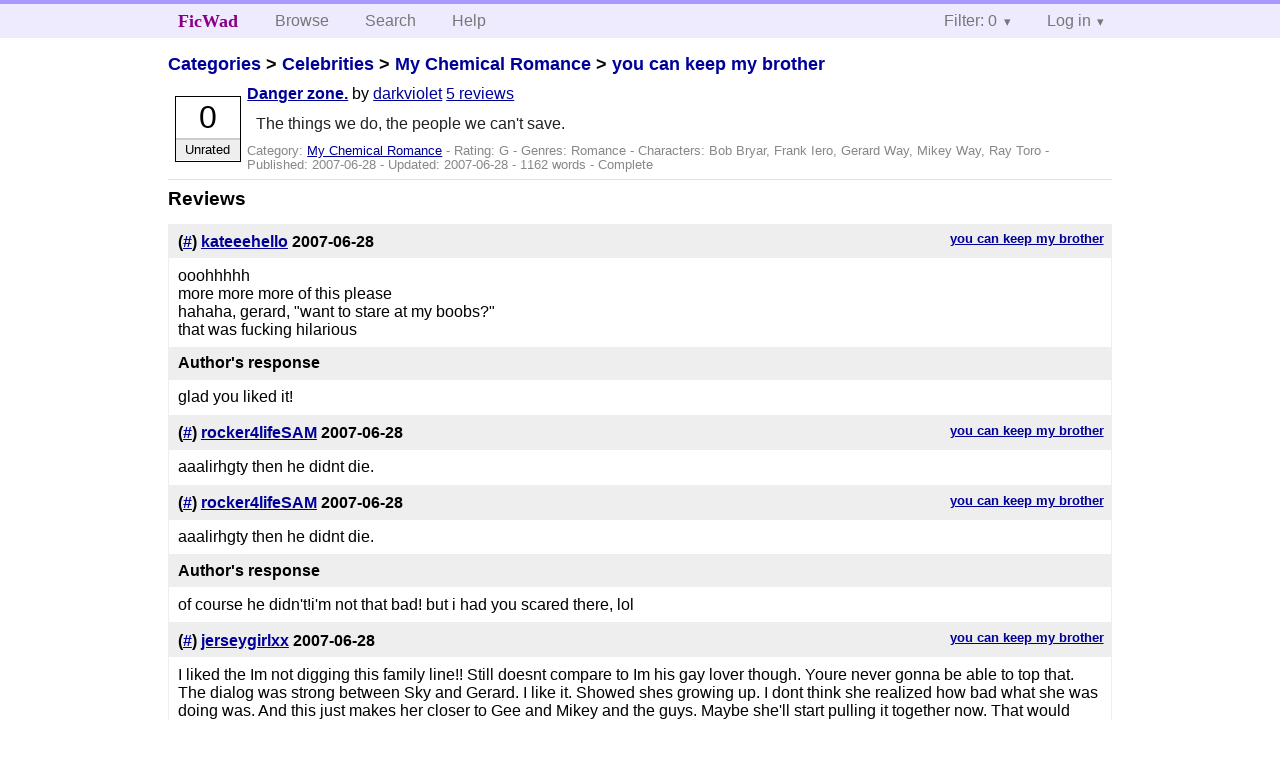

--- FILE ---
content_type: text/html; charset=utf-8
request_url: https://ficwad.com/story/68705/reviews
body_size: 3021
content:
<!doctype html>
<html>
<head>
	<meta charset="utf-8">
	<meta name="viewport" content="width=device-width, initial-scale=1">
	<title>Reviews for you can keep my brother: Danger zone. :: FicWad: fresh-picked original and fan fiction</title><link rel="stylesheet" href="//unpkg.com/purecss@2.0.5/build/pure-min.css" type="text/css"><link rel="stylesheet" href="//unpkg.com/purecss@2.0.5/build/grids-responsive-min.css" type="text/css"><link rel="stylesheet" href="/bundles/ficwad.css" type="text/css"><link rel="shortcut icon" href="/favicon.ico" type="image/vnd.microsoft.icon"><script type="text/javascript">
		var noop = function(){};
		if (!window.console) { window.console = {log:noop,trace:noop,info:noop,warn:noop}; }
		window.FicWad = {"loggedin":false,"username":"loggedout"};
	</script></head>
<body class="page-category">
<div id="header">
	<div class="pure-g">
		<div class="pure-u-1 pure-u-md-3-5">
			<div class="pure-menu pure-menu-horizontal">
				<h1 class="pure-menu-heading"><a id="sitename" class="pure-menu-link" href="/" title="fresh-picked original and fan fiction">FicWad</a></h1>
				<ul class="pure-menu-list">
					<li class="pure-menu-item"><a class="pure-menu-link" href="/">Browse</a></li>
					<li class="pure-menu-item"><a class="pure-menu-link" href="/search">Search</a></li>
					<!--<li class="pure-menu-item"><a class="pure-menu-link" href="/forum">Forum</a></li>-->
					<li class="pure-menu-item"><a class="pure-menu-link" href="/help">Help</a></li>
				</ul>
			</div>
		</div>
		<div class="pure-u-1 pure-u-md-2-5">
			<div class="pure-menu pure-menu-horizontal header-menu-user">
				<ul class="pure-menu-list">
					<li class="pure-menu-item menu-filter pure-menu-has-children pure-menu-allow-hover">						<a class="pure-menu-link" href="#">Filter: 0</a>
						<div class="pure-menu-children">
							<h4>Filter</h4>
							<div id="filtermsg">You won't see stories with a lower score when you browse or search.</div>
							<a href="/account/new">Sign up to adjust the filter</a>
						</div>
					</li>
					<li class="menu-user pure-menu-item pure-menu-has-children pure-menu-allow-hover">
						<a class="pure-menu-link" href="/account/login">Log in</a><div class="pure-menu-children">
							<form method="post" enctype="multipart/form-data" action="/account/login" class="pure-form pure-form-stacked">
								<fieldset class="pure-group">
									<input name="username" class="pure-input-1" placeholder="Username" required>
									<input name="password" class="pure-input-1" type="password" placeholder="Password" required>
								</fieldset>
								<label for="keeploggedin" class="pure-checkbox"><input type="checkbox" name="keeploggedin" id="keeploggedin" value="on"> Remember me</label>
								<button type="submit" class="pure-button pure-input-1 pure-button-primary">Log in</button>
							</form>
							<a href="/account/new" class="pure-button">Register</a>
							<a href="/account/lostpassword" class="pure-button">Lost&nbsp;password</a>
							</div>					</li>
				</ul>
			</div>
		</div>
	</div>
</div>
<div id="contents">
<div id="story"><h2><a href="/">Categories</a> &gt; <a href="/category/303">Celebrities</a> &gt; <a href="/category/334">My Chemical Romance</a> &gt; <a href="/story/54428">you can keep my brother</a></h2><div class="storylist"><div class="G darkviolet score0 adjUnrated complete"><div class="title"><h4><a href="/story/68705">Danger zone.</a></h4> <span class="author">by <a href="/a/darkviolet">darkviolet</a></span> <span class="reviews"><a href="/story/68705/reviews">5 reviews</a></span></div><blockquote class="summary"><p>The things we do, the people we can't save.</p></blockquote><div class="meta">Category:&nbsp;<a href="/category/334">My Chemical Romance</a> - Rating:&nbsp;G - Genres:&nbsp;Romance - <span class="story-characters">Characters:&nbsp;Bob Bryar, Frank Iero, Gerard Way, Mikey Way, Ray Toro</span> - Published:&nbsp;<span data-ts="1183015141" title="2007-06-28T07:19:01+00:00">2007-06-28</span> - Updated:&nbsp;<span data-ts="1183040341" title="2007-06-28T14:19:01+00:00">2007-06-28</span>  - 1162&nbsp;words - Complete</div><div class="score"><span class="score_number">0</span><span class="score_adjective">Unrated</span></div></div></div><h3>Reviews</h3><ul class="reviewslist"><li><div class="review">
	<h5><a href="/story/68705">you can keep my brother</a></h5>
	<h4>(<a href="/review/105004">#</a>) <a href="/a/kateeehello">kateeehello</a> <span class="details" title="2007-06-28 10:17:34"><span data-ts="1183025854" title="2007-06-28T10:17:34+00:00">2007-06-28</span></span>
	</h4>
	<div class="reviewtext">ooohhhhh<br />
more more more of this please<br />
hahaha, gerard, "want to stare at my boobs?"<br />
that was fucking hilarious</div><h4>Author's response</h4><div class="reviewresponse">glad you liked it!</div></div></li><li><div class="review">
	<h5><a href="/story/68705">you can keep my brother</a></h5>
	<h4>(<a href="/review/105014">#</a>) <a href="/a/rocker4lifeSAM">rocker4lifeSAM</a> <span class="details" title="2007-06-28 10:40:59"><span data-ts="1183027259" title="2007-06-28T10:40:59+00:00">2007-06-28</span></span>
	</h4>
	<div class="reviewtext">aaalirhgty then he didnt die.</div></div></li><li><div class="review">
	<h5><a href="/story/68705">you can keep my brother</a></h5>
	<h4>(<a href="/review/105015">#</a>) <a href="/a/rocker4lifeSAM">rocker4lifeSAM</a> <span class="details" title="2007-06-28 10:41:26"><span data-ts="1183027286" title="2007-06-28T10:41:26+00:00">2007-06-28</span></span>
	</h4>
	<div class="reviewtext">aaalirhgty then he didnt die.</div><h4>Author's response</h4><div class="reviewresponse">of course he didn't!i'm not that bad! but i had you scared there, lol</div></div></li><li><div class="review">
	<h5><a href="/story/68705">you can keep my brother</a></h5>
	<h4>(<a href="/review/105019">#</a>) <a href="/a/jerseygirlxx">jerseygirlxx</a> <span class="details" title="2007-06-28 11:07:46"><span data-ts="1183028866" title="2007-06-28T11:07:46+00:00">2007-06-28</span></span>
	</h4>
	<div class="reviewtext">I liked the Im not digging this family line!! Still doesnt compare to Im his gay lover though. Youre never gonna be able to top that.<br />
The dialog was strong between Sky and Gerard. I like it. Showed shes growing up. I dont think she realized how bad what she was doing was. And this just makes her closer to Gee and Mikey and the guys. Maybe she'll start pulling it together now. That would make her mom sooo happy. lol.----xoxo</div><h4>Author's response</h4><div class="reviewresponse">lol...you know i was worried that dialog between them is too much, over the top but i'm glad you liked it!!</div></div></li><li><div class="review">
	<h5><a href="/story/68705">you can keep my brother</a></h5>
	<h4>(<a href="/review/105058">#</a>) <a href="/a/guitarz">guitarz</a> <span class="details" title="2007-06-28 14:11:38"><span data-ts="1183039898" title="2007-06-28T14:11:38+00:00">2007-06-28</span></span>
	</h4>
	<div class="reviewtext">why hasn't she told Gerard that Billy is her step-brother?</div><h4>Author's response</h4><div class="reviewresponse">she did, i just didn't write it...you think i should? does it take something from the story? they not really step siblings since their parents didn't get married.</div></div></li></ul><p><a href="/account/new">Sign up</a> to review this story.</p></div></div><div id="footer">
	<p class="copy">All stories contained in this archive are the property of their respective authors, and the owners of this site claim no responsibility for their contents</p>
	<p class="stats">Page created in 0.0047 seconds</p>
</div><script type="text/javascript" src="https://code.jquery.com/jquery-3.6.0.min.js"></script>
<script type="text/javascript">
$('.action_link.confirm').submit(function(e) {
	if (!confirm("Are you sure?")) {
		e.preventDefault();
	}
});
$('form.chapterlist select').change(function(e) { window.location = this.options[this.selectedIndex].value; });
$('#google').submit(function(e) {
	var $in = $(this).find('input');
	$in.val("site:https://ficwad.com " + $in.val());
});
$('input[type="checkbox"].bulk').change(function(e) {
	$('input[type="checkbox"][name="' + $(this).data('bulk') +'"]').prop('checked', this.checked);
}).each(function() {
	var lastCheck;
	var $checkboxes = $('input[type="checkbox"][name="' + $(this).data('bulk') +'"]').click(function(e) {
		if (e.shiftKey && lastCheck && lastCheck != this) {
			var from = $checkboxes.index(this);
			var to = $checkboxes.index(lastCheck);
			var start = Math.min(from, to);
			var end = Math.max(from, to) + 1;
			$checkboxes.slice(start, end).filter(':not(:disabled)').prop('checked', lastCheck.checked);
		}
		lastCheck = this;
	})
});
</script>
<script type="text/javascript" src="/bundles/ficwad.js"></script></body>
</html>